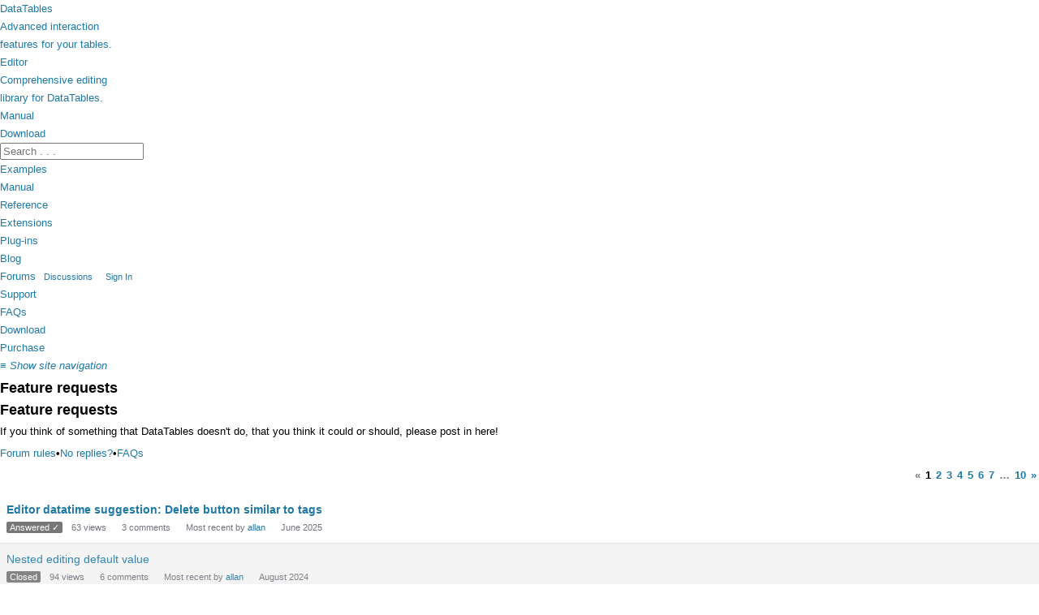

--- FILE ---
content_type: text/html; charset=utf-8
request_url: https://datatables.net/forums/categories/feature-requests
body_size: 7964
content:
<!doctype html>
<html>
  <head>
	<meta http-equiv="Content-type" content="text/html; charset=utf-8">
	<meta name="viewport" content="width=device-width,initial-scale=1">
	
	<link rel="shortcut icon" type="image/ico" href="/media/images/favicon.png">
	<link rel="alternate" type="application/rss+xml" title="RSS 2.0" href="http://www.datatables.net/rss.xml">
	
	<script src="/media/js/mode.js?_=7d75d17e71e80e0c3b37beffc647edba"></script>
	<script type="text/javascript" src="/media/js/site.js?_=7d75d17e71e80e0c3b37beffc647edba" data-domain="datatables.net" data-api="https://analytics.datatables.net/api/event"></script>
	<script src="https://code.jquery.com/jquery-1.12.4.min.js" integrity="sha256-ZosEbRLbNQzLpnKIkEdrPv7lOy9C27hHQ+Xp8a4MxAQ=" crossorigin="anonymous"></script>

	<title>Feature requests — DataTables forums</title>
  <link rel="alternate" type="application/rss+xml" title="Feature requests — DataTables forums" href="https://datatables.net/forums/categories/feature-requests/feed.rss" />
  <link rel="next" href="https://datatables.net/forums/categories/feature-requests/p2" />
  <link rel="stylesheet" href="/forums/applications/dashboard/design/style.css?v=2.4.201" media="all" />
  <link rel="stylesheet" href="https://datatables.net/forums/applications/dashboard/design/style-compat.css?v=2.6.4" media="all" />
  <link rel="stylesheet" href="/forums/resources/design/vanillicon.css?v=2.6.4" media="all" />
  <link rel="stylesheet" href="/forums/plugins/editor/design/editor.css?v=1.8.1" media="all" />
  <link rel="stylesheet" href="/forums/applications/vanilla/design/tag.css?v=2.4.201" media="all" />
  <link rel="stylesheet" href="/forums/themes/DataTables/design/custom.css?v=2.6.4" media="all" />
  <link rel="stylesheet" href="/forums/applications/vanilla/design/spoilers.css?v=2.4.201" media="all" />
  <link rel="canonical" href="https://datatables.net/forums/categories/feature-requests" />
  <meta property="og:site_name" content="DataTables forums" />
  <meta name="twitter:title" property="og:title" content="Feature requests" />
  <meta property="og:url" content="https://datatables.net/forums/categories/feature-requests" />
  <meta name="description" property="og:description" content="If you think of something that DataTables doesn't do, that you think it could or should, please post in here!" />
  <script>gdn=window.gdn||{};gdn.meta={"emoji":{"assetPath":"https:\/\/datatables.net\/forums\/resources\/emoji","format":"<img class=\"emoji\" src=\"%1$s\" title=\"%2$s\" alt=\"%2$s\" height=\"20\" \/>","emoji":{"smile":"smile.png","smiley":"smiley.png","wink":"wink.png","blush":"blush.png","neutral":"neutral.png","relaxed":"relaxed.png","grin":"grin.png","joy":"joy.png","sweat_smile":"sweat_smile.png","lol":"lol.png","innocent":"innocent.png","naughty":"naughty.png","yum":"yum.png","relieved":"relieved.png","love":"love.png","sunglasses":"sunglasses.png","smirk":"smirk.png","expressionless":"expressionless.png","unamused":"unamused.png","sweat":"sweat.png","pensive":"pensive.png","confused":"confused.png","confounded":"confounded.png","kissing":"kissing.png","kissing_heart":"kissing_heart.png","kissing_smiling_eyes":"kissing_smiling_eyes.png","kissing_closed_eyes":"kissing_closed_eyes.png","tongue":"tongue.png","disappointed":"disappointed.png","worried":"worried.png","angry":"angry.png","rage":"rage.png","cry":"cry.png","persevere":"persevere.png","triumph":"triumph.png","frowning":"frowning.png","anguished":"anguished.png","fearful":"fearful.png","weary":"weary.png","sleepy":"sleepy.png","tired_face":"tired_face.png","grimace":"grimace.png","bawling":"bawling.png","open_mouth":"open_mouth.png","hushed":"hushed.png","cold_sweat":"cold_sweat.png","scream":"scream.png","astonished":"astonished.png","flushed":"flushed.png","sleeping":"sleeping.png","dizzy":"dizzy.png","no_mouth":"no_mouth.png","mask":"mask.png","star":"star.png","cookie":"cookie.png","warning":"warning.png","mrgreen":"mrgreen.png","heart":"heart.png","heartbreak":"heartbreak.png","kiss":"kiss.png","+1":"+1.png","-1":"-1.png","grey_question":"grey_question.png","trollface":"trollface.png","error":"grey_question.png"}},"editorVersion":"1.8.1","editorPluginAssets":"\/forums\/plugins\/editor","fileUpload-remove":"Remove file","fileUpload-reattach":"Click to re-attach","fileUpload-inserted":"Inserted","fileUpload-insertedTooltip":"This image has been inserted into the body of text.","wysiwygHelpText":"You are using <a href=\"https:\/\/en.wikipedia.org\/wiki\/WYSIWYG\" target=\"_new\">WYSIWYG<\/a> in your post.","bbcodeHelpText":"You can use <a href=\"http:\/\/en.wikipedia.org\/wiki\/BBCode\" target=\"_new\">BBCode<\/a> in your post.","htmlHelpText":"You can use <a href=\"http:\/\/htmlguide.drgrog.com\/cheatsheet.php\" target=\"_new\">Simple HTML<\/a> in your post.","markdownHelpText":"You can use <a href=\"http:\/\/en.wikipedia.org\/wiki\/Markdown\" target=\"_new\">Markdown<\/a> in your post.","textHelpText":"You are using plain text in your post.","editorWysiwygCSS":"\/forums\/plugins\/editor\/design\/wysiwyg.css","canUpload":false,"fileErrorSize":"File size is too large.","fileErrorFormat":"File format is not allowed.","fileErrorSizeFormat":"File size is too large and format is not allowed.","maxUploadSize":52428800,"editorFileInputName":"editorupload","allowedImageExtensions":"{\"1\":\"jpg\",\"2\":\"jpeg\",\"3\":\"gif\",\"4\":\"png\",\"5\":\"bmp\",\"6\":\"tiff\"}","allowedFileExtensions":"[\"txt\",\"jpg\",\"jpeg\",\"gif\",\"png\",\"bmp\",\"tiff\",\"ico\",\"zip\",\"gz\",\"tar.gz\",\"tgz\",\"psd\",\"ai\",\"fla\",\"swf\",\"pdf\",\"doc\",\"xls\",\"ppt\",\"docx\",\"xlsx\",\"log\",\"rar\",\"7z\",\"dll\",\"cshtml\",\"cs\",\"htm\",\"html\",\"php\",\"jscss\",\"scss\",\"js\",\"css\"]","maxFileUploads":"20","Spoiler":"Spoiler","show":"show","hide":"hide","AnalyticsTask":"tick","RedirectTo":"","RedirectUrl":"","TransportError":"A fatal error occurred while processing the request.<br \/>The server returned the following response: %s","TransientKey":false,"WebRoot":"https:\/\/datatables.net\/forums","UrlFormat":"\/forums\/{Path}","Path":"categories\/feature-requests","Args":"","ResolvedPath":"vanilla\/categories\/index","ResolvedArgs":{"categoryIdentifier":"feature-requests","page":"0"},"SignedIn":0,"ConfirmHeading":"Confirm","ConfirmText":"Are you sure you want to do that?","Okay":"Okay","Cancel":"Cancel","Search":"Search","basePath":"\/forums","assetPath":"\/forums","title":"DataTables forums"};</script>
  <script src="/forums/js/library/jquery.form.js?v=2.6.4"></script>
  <script src="/forums/js/library/jquery.popup.js?v=2.6.4"></script>
  <script src="/forums/js/library/jquery.popin.js?v=2.6.4"></script>
  <script src="/forums/js/library/jquery.gardenhandleajaxform.js?v=2.6.4"></script>
  <script src="/forums/js/library/jquery.atwho.js?v=2.6.4"></script>
  <script src="/forums/js/global.js?v=2.6.4"></script>
  <script src="/forums/applications/vanilla/js/discussions.js?v=2.4.201"></script>
  <script src="/forums/plugins/editor/js/editor.js?v=1.8.1"></script>
  <script src="/forums/plugins/editor/js/jquery.ui.widget.js?v=1.8.1"></script>
  <script src="/forums/plugins/editor/js/jquery.iframe-transport.js?v=1.8.1"></script>
  <script src="/forums/plugins/editor/js/jquery.fileupload.js?v=1.8.1"></script>
  <script src="/forums/applications/vanilla/js/spoilers.js?v=2.4.201"></script>
  <script src="/forums/applications/vanilla/js/tagging.js?v=2.4.201"></script>
  <script src="/forums/js/library/jquery.tokeninput.js?v=2.6.4"></script>
	<link rel="stylesheet" type="text/css" href="/media/css/site.css?_=eb0fe4b60eaf44ffc28fe3db583158411">

	<script type="text/javascript">
		window.forumJquery = jQuery;
	</script>
	<script src="/media/js/dynamic.php"></script>
	<script defer async src="https://media.ethicalads.io/media/client/ethicalads.min.js" onload="window.dtAds()" onerror="window.dtAds()"></script>
	<script defer class="init">
		dt_demo.init();
	</script>
  </head>
  <body id="vanilla_categories_index" class="Vanilla Categories isDesktop index Discussions Category-feature-requests Section-Category-feature-requests Section-DiscussionList">
	<a name="top"></a>

		<div class="fw-background">
			<div>
				<span></span>
				<span></span>
				<span></span>
				<span></span>
				<span></span>
				<span></span>
				<span></span>
			</div>
		</div>

		<div class="fw-container">
			<div class="fw-header">
				<div class="nav-wrapper">
					<div class="nav-master">
						<div class="nav-item active">
							<a href="/">
								<span class="icon-dt"></span>
								<span>DataTables</span>
								<div class="nav-explain">
									Advanced interaction<br>features for your tables.
								</div>
							</a>
						</div>
						<div class="nav-item">
							<a href="https://editor.datatables.net">
								<span class="icon-e"></span>
								<span>Editor</span>
								<div class="nav-explain">
									Comprehensive editing<br>library for DataTables.
								</div>
							</a>
						</div>
					</div>


					<div class="nav-search">
						<div class="nav-item i-manual">
							<a href="/manual">Manual</a>
						</div>
						<div class="nav-item i-download">
							<a href="/download">Download</a>
						</div>
						<div class="nav-item i-user">
							<div class="account"></div>
						</div>
						<div class="nav-item search">
							<form action="/q/" method="GET">
								<input type="text" name="q" placeholder="Search . . ." autocomplete="off">
							</form>
						</div>
						<div class="nav-item dt-demo-options"></div>
					</div>
				</div>
				<div class="nav-ad">
					<div data-ea-publisher="datatablesnet" data-ea-type="image" data-ea-manual="true"></div>
				</div>
			</div>

	  <div class="fw-nav">
		<div class="nav-main">
		  <ul>
			<li class=" sub"><a href="/examples/index">Examples</a></li>
			<li class=" sub"><a href="/manual/index">Manual</a></li>
			<li class=" sub"><a href="/reference/index">Reference</a></li>
			<li class=" sub"><a href="/extensions/index">Extensions</a></li>
			<li class=" sub"><a href="/plug-ins/index">Plug-ins</a></li>
			<li class=""><a href="/blog/index">Blog</a></li>
			<li class="active">
				<a href="/forums/index">Forums</a>
				<ul class="SiteMenu">
				 
				 <li><a href="/forums/discussions" class="">Discussions</a></li>
				 
				 
				 
				 <li><a href="/forums/entry/signin" rel="nofollow" class="SignInPopup">Sign In</a></li>
				</ul>
			</li>
			<li class=""><a href="/support/index">Support</a></li>
			<li class=""><a href="/faqs/index">FAQs</a></li>
			<li class=""><a href="/download/index">Download</a></li>
			<li class=""><a href="/purchase/index">Purchase</a></li>
		  </ul>
		</div>

		<div class="mobile-show">
			<a>&#8801; <i>Show site navigation</i></a>
		</div>
	  </div>

	  <div class="fw-body">
		<div class="content">
			<h1>Feature requests</h1>

  <div id="Frame">
	<div id="Head">
	  <div class="Row">
	  </div>
	</div>
	<div id="Body">
		<h1 class="H HomepageTitle">Feature requests </h1><div class="P PageDescription">If you think of something that DataTables doesn't do, that you think it could or should, please post in here!</div><div class="dt-links"><a href="/forums/rules">Forum rules</a><span class="separator">•</span><a href="/forums/no-replies">No replies?</a><span class="separator">•</span><a href="/faqs">FAQs</a></div><div class="PageControls Top"><span class="PagerNub">&#160;</span><div  id="PagerBefore" class="Pager NumberedPager"><span class="Previous">«</span><a href="https://datatables.net/forums/categories/feature-requests/" class="Highlight p-1 FirstPage">1</a><a href="https://datatables.net/forums/categories/feature-requests/p2" class=" p-2" rel="next">2</a><a href="https://datatables.net/forums/categories/feature-requests/p3" class=" p-3">3</a><a href="https://datatables.net/forums/categories/feature-requests/p4" class=" p-4">4</a><a href="https://datatables.net/forums/categories/feature-requests/p5" class=" p-5">5</a><a href="https://datatables.net/forums/categories/feature-requests/p6" class=" p-6">6</a><a href="https://datatables.net/forums/categories/feature-requests/p7" class=" p-7">7</a><span class="Ellipsis">&#8230;</span><a href="https://datatables.net/forums/categories/feature-requests/p10" class=" p-10 LastPage">10</a><a href="https://datatables.net/forums/categories/feature-requests/p2" class="Next" rel="next">»</a></div></div>    <h2 class="sr-only">Discussion List</h2>
    <ul class="DataList Discussions">
                <li id="Discussion_81005" class="Item Unread ItemDiscussion">
            <div class="DTStatus_Editor" title="Editor licensee"></div>            <span class="Options">
         </span>

            <div class="ItemContent Discussion">
                <div class="Title" role="heading" aria-level="3">
                    <a href="https://datatables.net/forums/discussion/81005/editor-datatime-suggestion-delete-button-similar-to-tags">Editor datatime suggestion: Delete button similar to tags</a>                </div>
                <div class="Meta Meta-Discussion">
                     <span class="Tag QnA-Tag-Accepted" title="This question's answer has been accepted.">Answered ✓</span>                     <span class="MItem MCount ViewCount"><span title="63 views" class="Number">63</span> views</span>
         <span class="MItem MCount CommentCount"><span title="3 comments" class="Number">3</span> comments</span>
         <span class="MItem MCount DiscussionScore Hidden"><span title="0 points" class="Number">0</span> points</span>
                     <span class="MItem LastCommentBy">Most recent by <a href="/forums/profile/allan">allan</a></span>  <span class="MItem LastCommentDate"><time title="June  6, 2025 10:11AM" datetime="2025-06-06T10:11:29+00:00">June 2025</time></span>                </div>
            </div>
                    </li>
            <li id="Discussion_79671" class="Item Alt Closed Read ItemDiscussion">
            <div class="DTStatus_Editor" title="Editor licensee"></div>            <span class="Options">
         </span>

            <div class="ItemContent Discussion">
                <div class="Title" role="heading" aria-level="3">
                    <a href="https://datatables.net/forums/discussion/79671/nested-editing-default-value">Nested editing default value</a>                </div>
                <div class="Meta Meta-Discussion">
                     <span class="Tag Tag-Closed" title="Closed">Closed</span>                     <span class="MItem MCount ViewCount"><span title="94 views" class="Number">94</span> views</span>
         <span class="MItem MCount CommentCount"><span title="6 comments" class="Number">6</span> comments</span>
         <span class="MItem MCount DiscussionScore Hidden"><span title="0 points" class="Number">0</span> points</span>
                     <span class="MItem LastCommentBy">Most recent by <a href="/forums/profile/allan">allan</a></span>  <span class="MItem LastCommentDate"><time title="August 19, 2024 10:06AM" datetime="2024-08-19T10:06:15+00:00">August 2024</time></span>                </div>
            </div>
                    </li>
            <li id="Discussion_79274" class="Item Closed Read ItemDiscussion">
            <div class="DTStatus_Editor" title="Editor licensee"></div>            <span class="Options">
         </span>

            <div class="ItemContent Discussion">
                <div class="Title" role="heading" aria-level="3">
                    <a href="https://datatables.net/forums/discussion/79274/column-buttons-not-copying-the-breaks-setup-in-the-table-column-names">Column Buttons not copying the breaks setup in the table column names</a>                </div>
                <div class="Meta Meta-Discussion">
                     <span class="Tag QnA-Tag-Accepted" title="This question's answer has been accepted.">Answered ✓</span>  <span class="Tag Tag-Closed" title="Closed">Closed</span>                     <span class="MItem MCount ViewCount"><span title="86 views" class="Number">86</span> views</span>
         <span class="MItem MCount CommentCount"><span title="3 comments" class="Number">3</span> comments</span>
         <span class="MItem MCount DiscussionScore Hidden"><span title="0 points" class="Number">0</span> points</span>
                     <span class="MItem LastCommentBy">Most recent by <a href="/forums/profile/allan">allan</a></span>  <span class="MItem LastCommentDate"><time title="June 26, 2024  8:05AM" datetime="2024-06-26T08:05:15+00:00">June 2024</time></span>                </div>
            </div>
                    </li>
            <li id="Discussion_78727" class="Item Alt Closed Read ItemDiscussion">
            <div class="DTStatus_Editor" title="Editor licensee"></div>            <span class="Options">
         </span>

            <div class="ItemContent Discussion">
                <div class="Title" role="heading" aria-level="3">
                    <a href="https://datatables.net/forums/discussion/78727/code-optimization">Code optimization</a>                </div>
                <div class="Meta Meta-Discussion">
                     <span class="Tag QnA-Tag-Answered">Answered</span>  <span class="Tag Tag-Closed" title="Closed">Closed</span>                     <span class="MItem MCount ViewCount"><span title="122 views" class="Number">122</span> views</span>
         <span class="MItem MCount CommentCount"><span title="3 comments" class="Number">3</span> comments</span>
         <span class="MItem MCount DiscussionScore Hidden"><span title="0 points" class="Number">0</span> points</span>
                     <span class="MItem LastCommentBy">Most recent by <a href="/forums/profile/allan">allan</a></span>  <span class="MItem LastCommentDate"><time title="April 15, 2024  9:28AM" datetime="2024-04-15T09:28:49+00:00">April 2024</time></span>                </div>
            </div>
                    </li>
            <li id="Discussion_77993" class="Item Closed Read ItemDiscussion">
            <div class="DTStatus_Editor" title="Editor licensee"></div>            <span class="Options">
         </span>

            <div class="ItemContent Discussion">
                <div class="Title" role="heading" aria-level="3">
                    <a href="https://datatables.net/forums/discussion/77993/is-it-possible-to-make-column-defaultcontent-to-load-itself-into-the-data-field">Is it possible to make column.defaultContent to load itself into the data field?</a>                </div>
                <div class="Meta Meta-Discussion">
                     <span class="Tag QnA-Tag-Accepted" title="This question's answer has been accepted.">Answered ✓</span>  <span class="Tag Tag-Closed" title="Closed">Closed</span>                     <span class="MItem MCount ViewCount"><span title="196 views" class="Number">196</span> views</span>
         <span class="MItem MCount CommentCount"><span title="7 comments" class="Number">7</span> comments</span>
         <span class="MItem MCount DiscussionScore Hidden"><span title="0 points" class="Number">0</span> points</span>
                     <span class="MItem LastCommentBy">Most recent by <a href="/forums/profile/allan">allan</a></span>  <span class="MItem LastCommentDate"><time title="January 17, 2024  5:10PM" datetime="2024-01-17T17:10:08+00:00">January 2024</time></span>                </div>
            </div>
                    </li>
            <li id="Discussion_77254" class="Item Alt Closed Read ItemDiscussion">
            <div class="DTStatus_Editor" title="Editor licensee"></div>            <span class="Options">
         </span>

            <div class="ItemContent Discussion">
                <div class="Title" role="heading" aria-level="3">
                    <a href="https://datatables.net/forums/discussion/77254/rowspan-on-table">rowspan on table</a>                </div>
                <div class="Meta Meta-Discussion">
                     <span class="Tag QnA-Tag-Answered">Answered</span>  <span class="Tag Tag-Closed" title="Closed">Closed</span>                     <span class="MItem MCount ViewCount"><span title="2,108 views" class="Number">2.1K</span> views</span>
         <span class="MItem MCount CommentCount"><span title="5 comments" class="Number">5</span> comments</span>
         <span class="MItem MCount DiscussionScore Hidden"><span title="0 points" class="Number">0</span> points</span>
                     <span class="MItem LastCommentBy">Most recent by <a href="/forums/profile/kthorngren">kthorngren</a></span>  <span class="MItem LastCommentDate"><time title="September 28, 2023 10:34AM" datetime="2023-09-28T10:34:12+00:00">September 2023</time></span>                </div>
            </div>
                    </li>
            <li id="Discussion_76747" class="Item Closed Read ItemDiscussion">
            <div class="DTStatus_Editor" title="Editor licensee"></div>            <span class="Options">
         </span>

            <div class="ItemContent Discussion">
                <div class="Title" role="heading" aria-level="3">
                    <a href="https://datatables.net/forums/discussion/76747/allow-columns-title-to-be-a-function">Allow columns.title to be a function</a>                </div>
                <div class="Meta Meta-Discussion">
                     <span class="Tag QnA-Tag-Question">Question</span>  <span class="Tag Tag-Closed" title="Closed">Closed</span>                     <span class="MItem MCount ViewCount"><span title="596 views" class="Number">596</span> views</span>
         <span class="MItem MCount CommentCount"><span title="3 comments" class="Number">3</span> comments</span>
         <span class="MItem MCount DiscussionScore Hidden"><span title="0 points" class="Number">0</span> points</span>
                     <span class="MItem LastCommentBy">Most recent by <a href="/forums/profile/allan">allan</a></span>  <span class="MItem LastCommentDate"><time title="July 17, 2023  8:43AM" datetime="2023-07-17T08:43:47+00:00">July 2023</time></span>                </div>
            </div>
                    </li>
            <li id="Discussion_76714" class="Item Alt Closed Read ItemDiscussion">
                        <span class="Options">
         </span>

            <div class="ItemContent Discussion">
                <div class="Title" role="heading" aria-level="3">
                    <a href="https://datatables.net/forums/discussion/76714/accessibility-improvements-for-table-headers">Accessibility Improvements for Table Headers</a>                </div>
                <div class="Meta Meta-Discussion">
                     <span class="Tag QnA-Tag-Answered">Answered</span>  <span class="Tag Tag-Closed" title="Closed">Closed</span>                     <span class="MItem MCount ViewCount"><span title="420 views" class="Number">420</span> views</span>
         <span class="MItem MCount CommentCount"><span title="1 comment" class="Number">1</span> comment</span>
         <span class="MItem MCount DiscussionScore Hidden"><span title="0 points" class="Number">0</span> points</span>
                     <span class="MItem LastCommentBy">Most recent by <a href="/forums/profile/allan">allan</a></span>  <span class="MItem LastCommentDate"><time title="July 12, 2023  4:48PM" datetime="2023-07-12T16:48:42+00:00">July 2023</time></span>                </div>
            </div>
                    </li>
            <li id="Discussion_75174" class="Item Closed Read ItemDiscussion">
                        <span class="Options">
         </span>

            <div class="ItemContent Discussion">
                <div class="Title" role="heading" aria-level="3">
                    <a href="https://datatables.net/forums/discussion/75174/accessability-improvement-for-paginagion">Accessability improvement for paginagion</a>                </div>
                <div class="Meta Meta-Discussion">
                     <span class="Tag QnA-Tag-Accepted" title="This question's answer has been accepted.">Answered ✓</span>  <span class="Tag Tag-Closed" title="Closed">Closed</span>                     <span class="MItem MCount ViewCount"><span title="357 views" class="Number">357</span> views</span>
         <span class="MItem MCount CommentCount"><span title="8 comments" class="Number">8</span> comments</span>
         <span class="MItem MCount DiscussionScore Hidden"><span title="0 points" class="Number">0</span> points</span>
                     <span class="MItem LastCommentBy">Most recent by <a href="/forums/profile/phax">phax</a></span>  <span class="MItem LastCommentDate"><time title="July 12, 2023  1:58PM" datetime="2023-07-12T13:58:15+00:00">July 2023</time></span>                </div>
            </div>
                    </li>
            <li id="Discussion_76536" class="Item Alt Closed Read ItemDiscussion">
                        <span class="Options">
         </span>

            <div class="ItemContent Discussion">
                <div class="Title" role="heading" aria-level="3">
                    <a href="https://datatables.net/forums/discussion/76536/allow-smart-quotes-to-enclose-phrase-when-searching">Allow "smart" quotes to enclose phrase when searching</a>                </div>
                <div class="Meta Meta-Discussion">
                     <span class="Tag QnA-Tag-Answered">Answered</span>  <span class="Tag Tag-Closed" title="Closed">Closed</span>                     <span class="MItem MCount ViewCount"><span title="213 views" class="Number">213</span> views</span>
         <span class="MItem MCount CommentCount"><span title="5 comments" class="Number">5</span> comments</span>
         <span class="MItem MCount DiscussionScore Hidden"><span title="0 points" class="Number">0</span> points</span>
                     <span class="MItem LastCommentBy">Most recent by <a href="/forums/profile/elnjensen">elnjensen</a></span>  <span class="MItem LastCommentDate"><time title="June 19, 2023  5:01PM" datetime="2023-06-19T17:01:57+00:00">June 2023</time></span>                </div>
            </div>
                    </li>
            <li id="Discussion_76091" class="Item Closed Read ItemDiscussion">
            <div class="DTStatus_Support" title="Priority support"></div>            <span class="Options">
         </span>

            <div class="ItemContent Discussion">
                <div class="Title" role="heading" aria-level="3">
                    <a href="https://datatables.net/forums/discussion/76091/adding-callback-holding-current-pagination-to-fn-datatable-pipeline-script">Adding callback / holding current pagination to $.fn.dataTable.pipeline script</a>                </div>
                <div class="Meta Meta-Discussion">
                     <span class="Tag QnA-Tag-Answered">Answered</span>  <span class="Tag Tag-Closed" title="Closed">Closed</span>                     <span class="MItem MCount ViewCount"><span title="208 views" class="Number">208</span> views</span>
         <span class="MItem MCount CommentCount"><span title="7 comments" class="Number">7</span> comments</span>
         <span class="MItem MCount DiscussionScore Hidden"><span title="0 points" class="Number">0</span> points</span>
                     <span class="MItem LastCommentBy">Most recent by <a href="/forums/profile/colin">colin</a></span>  <span class="MItem LastCommentDate"><time title="April 22, 2023  9:24AM" datetime="2023-04-22T09:24:48+00:00">April 2023</time></span>                </div>
            </div>
                    </li>
            <li id="Discussion_75920" class="Item Alt Closed Read ItemDiscussion">
            <div class="DTStatus_Editor" title="Editor licensee"></div>            <span class="Options">
         </span>

            <div class="ItemContent Discussion">
                <div class="Title" role="heading" aria-level="3">
                    <a href="https://datatables.net/forums/discussion/75920/make-precreate-and-preedit-async">Make preCreate and preEdit async</a>                </div>
                <div class="Meta Meta-Discussion">
                     <span class="Tag Tag-Closed" title="Closed">Closed</span>                     <span class="MItem MCount ViewCount"><span title="221 views" class="Number">221</span> views</span>
         <span class="MItem MCount CommentCount"><span title="13 comments" class="Number">13</span> comments</span>
         <span class="MItem MCount DiscussionScore Hidden"><span title="0 points" class="Number">0</span> points</span>
                     <span class="MItem LastCommentBy">Most recent by <a href="/forums/profile/allan">allan</a></span>  <span class="MItem LastCommentDate"><time title="April 14, 2023  3:29PM" datetime="2023-04-14T15:29:15+00:00">April 2023</time></span>                </div>
            </div>
                    </li>
            <li id="Discussion_75959" class="Item Closed Read ItemDiscussion">
                        <span class="Options">
         </span>

            <div class="ItemContent Discussion">
                <div class="Title" role="heading" aria-level="3">
                    <a href="https://datatables.net/forums/discussion/75959/add-additional-parameter-to-ajax-request">Add additional parameter to ajax request</a>                </div>
                <div class="Meta Meta-Discussion">
                     <span class="Tag QnA-Tag-Accepted" title="This question's answer has been accepted.">Answered ✓</span>  <span class="Tag Tag-Closed" title="Closed">Closed</span>                     <span class="MItem MCount ViewCount"><span title="1,516 views" class="Number">1.5K</span> views</span>
         <span class="MItem MCount CommentCount"><span title="2 comments" class="Number">2</span> comments</span>
         <span class="MItem MCount DiscussionScore Hidden"><span title="0 points" class="Number">0</span> points</span>
                     <span class="MItem LastCommentBy">Most recent by <a href="/forums/profile/Mausino">Mausino</a></span>  <span class="MItem LastCommentDate"><time title="April  3, 2023  5:22PM" datetime="2023-04-03T17:22:32+00:00">April 2023</time></span>                </div>
            </div>
                    </li>
            <li id="Discussion_75181" class="Item Alt Closed Read ItemDiscussion">
                        <span class="Options">
         </span>

            <div class="ItemContent Discussion">
                <div class="Title" role="heading" aria-level="3">
                    <a href="https://datatables.net/forums/discussion/75181/scheduling-reports-to-save-or-email">Scheduling Reports to save or email</a>                </div>
                <div class="Meta Meta-Discussion">
                     <span class="Tag QnA-Tag-Answered">Answered</span>  <span class="Tag Tag-Closed" title="Closed">Closed</span>                     <span class="MItem MCount ViewCount"><span title="124 views" class="Number">124</span> views</span>
         <span class="MItem MCount CommentCount"><span title="2 comments" class="Number">2</span> comments</span>
         <span class="MItem MCount DiscussionScore Hidden"><span title="0 points" class="Number">0</span> points</span>
                     <span class="MItem LastCommentBy">Most recent by <a href="/forums/profile/Ambient">Ambient</a></span>  <span class="MItem LastCommentDate"><time title="January 20, 2023 12:15PM" datetime="2023-01-20T12:15:45+00:00">January 2023</time></span>                </div>
            </div>
                    </li>
            <li id="Discussion_74760" class="Item Closed Read ItemDiscussion">
            <div class="DTStatus_Editor" title="Editor licensee"></div>            <span class="Options">
         </span>

            <div class="ItemContent Discussion">
                <div class="Title" role="heading" aria-level="3">
                    <a href="https://datatables.net/forums/discussion/74760/how-can-i-know-about-the-new-versions-of-datatable-files">How can I know about the new versions of datatable files.</a>                </div>
                <div class="Meta Meta-Discussion">
                     <span class="Tag QnA-Tag-Answered">Answered</span>  <span class="Tag Tag-Closed" title="Closed">Closed</span>                     <span class="MItem MCount ViewCount"><span title="97 views" class="Number">97</span> views</span>
         <span class="MItem MCount CommentCount"><span title="2 comments" class="Number">2</span> comments</span>
         <span class="MItem MCount DiscussionScore Hidden"><span title="0 points" class="Number">0</span> points</span>
                     <span class="MItem LastCommentBy">Most recent by <a href="/forums/profile/allan">allan</a></span>  <span class="MItem LastCommentDate"><time title="November 28, 2022 10:45AM" datetime="2022-11-28T10:45:27+00:00">November 2022</time></span>                </div>
            </div>
                    </li>
            <li id="Discussion_63542" class="Item Alt Closed Read ItemDiscussion">
            <div class="DTStatus_Editor" title="Editor licensee"></div>            <span class="Options">
         </span>

            <div class="ItemContent Discussion">
                <div class="Title" role="heading" aria-level="3">
                    <a href="https://datatables.net/forums/discussion/63542/is-there-an-option-to-set-a-button-in-date-picker-to-clear-the-date-setnull">Is there an option to set a button in date picker to clear the date (setnull) ?</a>                </div>
                <div class="Meta Meta-Discussion">
                     <span class="Tag QnA-Tag-Accepted" title="This question's answer has been accepted.">Answered ✓</span>  <span class="Tag Tag-Closed" title="Closed">Closed</span>                     <span class="MItem MCount ViewCount"><span title="851 views" class="Number">851</span> views</span>
         <span class="MItem MCount CommentCount"><span title="14 comments" class="Number">14</span> comments</span>
         <span class="MItem MCount DiscussionScore Hidden"><span title="0 points" class="Number">0</span> points</span>
                     <span class="MItem LastCommentBy">Most recent by <a href="/forums/profile/Lapointe">Lapointe</a></span>  <span class="MItem LastCommentDate"><time title="October 12, 2022  9:21AM" datetime="2022-10-12T09:21:21+00:00">October 2022</time></span>                </div>
            </div>
                    </li>
            <li id="Discussion_74311" class="Item Closed Read ItemDiscussion">
            <div class="DTStatus_Editor" title="Editor licensee"></div><div class="DTStatus_Support" title="Priority support"></div>            <span class="Options">
         </span>

            <div class="ItemContent Discussion">
                <div class="Title" role="heading" aria-level="3">
                    <a href="https://datatables.net/forums/discussion/74311/nested-datatables-and-multi-row-reordering">Nested datatables and multi row reordering</a>                </div>
                <div class="Meta Meta-Discussion">
                     <span class="Tag QnA-Tag-Answered">Answered</span>  <span class="Tag Tag-Closed" title="Closed">Closed</span>                     <span class="MItem MCount ViewCount"><span title="354 views" class="Number">354</span> views</span>
         <span class="MItem MCount CommentCount"><span title="2 comments" class="Number">2</span> comments</span>
         <span class="MItem MCount DiscussionScore Hidden"><span title="0 points" class="Number">0</span> points</span>
                     <span class="MItem LastCommentBy">Most recent by <a href="/forums/profile/debduttac">debduttac</a></span>  <span class="MItem LastCommentDate"><time title="October 11, 2022 10:59AM" datetime="2022-10-11T10:59:07+00:00">October 2022</time></span>                </div>
            </div>
                    </li>
            <li id="Discussion_73832" class="Item Alt Closed Read ItemDiscussion">
            <div class="DTStatus_Editor" title="Editor licensee"></div>            <span class="Options">
         </span>

            <div class="ItemContent Discussion">
                <div class="Title" role="heading" aria-level="3">
                    <a href="https://datatables.net/forums/discussion/73832/oracle-and-ssp">Oracle and SSP</a>                </div>
                <div class="Meta Meta-Discussion">
                     <span class="Tag Tag-Closed" title="Closed">Closed</span>                     <span class="MItem MCount ViewCount"><span title="165 views" class="Number">165</span> views</span>
         <span class="MItem MCount CommentCount"><span title="1 comment" class="Number">1</span> comment</span>
         <span class="MItem MCount DiscussionScore Hidden"><span title="0 points" class="Number">0</span> points</span>
                     <span class="MItem LastCommentBy">Most recent by <a href="/forums/profile/allan">allan</a></span>  <span class="MItem LastCommentDate"><time title="August 26, 2022  3:35PM" datetime="2022-08-26T15:35:50+00:00">August 2022</time></span>                </div>
            </div>
                    </li>
            <li id="Discussion_73493" class="Item Closed Read ItemDiscussion">
            <div class="DTStatus_Editor" title="Editor licensee"></div>            <span class="Options">
         </span>

            <div class="ItemContent Discussion">
                <div class="Title" role="heading" aria-level="3">
                    <a href="https://datatables.net/forums/discussion/73493/use-arrays-to-set-classname-for-multiple-indentures-in-rowgroup">Use arrays to set className for multiple indentures in RowGroup</a>                </div>
                <div class="Meta Meta-Discussion">
                     <span class="Tag Tag-Closed" title="Closed">Closed</span>                     <span class="MItem MCount ViewCount"><span title="228 views" class="Number">228</span> views</span>
         <span class="MItem MCount CommentCount"><span title="6 comments" class="Number">6</span> comments</span>
         <span class="MItem MCount DiscussionScore Hidden"><span title="0 points" class="Number">0</span> points</span>
                     <span class="MItem LastCommentBy">Most recent by <a href="/forums/profile/Loren%20Maxwell">Loren Maxwell</a></span>  <span class="MItem LastCommentDate"><time title="July 27, 2022  2:53AM" datetime="2022-07-27T02:53:29+00:00">July 2022</time></span>                </div>
            </div>
                    </li>
            <li id="Discussion_73495" class="Item Alt Closed Read ItemDiscussion">
            <div class="DTStatus_Editor" title="Editor licensee"></div>            <span class="Options">
         </span>

            <div class="ItemContent Discussion">
                <div class="Title" role="heading" aria-level="3">
                    <a href="https://datatables.net/forums/discussion/73495/option-to-show-table-headers-below-the-rowgroup">Option to show table headers below the RowGroup</a>                </div>
                <div class="Meta Meta-Discussion">
                     <span class="Tag Tag-Closed" title="Closed">Closed</span>                     <span class="MItem MCount ViewCount"><span title="103 views" class="Number">103</span> views</span>
         <span class="MItem MCount CommentCount"><span title="2 comments" class="Number">2</span> comments</span>
         <span class="MItem MCount DiscussionScore Hidden"><span title="0 points" class="Number">0</span> points</span>
                     <span class="MItem LastCommentBy">Most recent by <a href="/forums/profile/Loren%20Maxwell">Loren Maxwell</a></span>  <span class="MItem LastCommentDate"><time title="July 26, 2022  2:42PM" datetime="2022-07-26T14:42:02+00:00">July 2022</time></span>                </div>
            </div>
                    </li>
            <li id="Discussion_72143" class="Item Closed Read ItemDiscussion">
                        <span class="Options">
         </span>

            <div class="ItemContent Discussion">
                <div class="Title" role="heading" aria-level="3">
                    <a href="https://datatables.net/forums/discussion/72143/search-builder-cell-right-click-to-add-a-filter">Search Builder - Cell Right-Click to Add a Filter</a>                </div>
                <div class="Meta Meta-Discussion">
                     <span class="Tag Tag-Closed" title="Closed">Closed</span>                     <span class="MItem MCount ViewCount"><span title="181 views" class="Number">181</span> views</span>
         <span class="MItem MCount CommentCount"><span title="4 comments" class="Number">4</span> comments</span>
         <span class="MItem MCount DiscussionScore Hidden"><span title="0 points" class="Number">0</span> points</span>
                     <span class="MItem LastCommentBy">Most recent by <a href="/forums/profile/allan">allan</a></span>  <span class="MItem LastCommentDate"><time title="March 24, 2022 10:14PM" datetime="2022-03-24T22:14:59+00:00">March 2022</time></span>                </div>
            </div>
                    </li>
            <li id="Discussion_71260" class="Item Alt Closed Read ItemDiscussion">
            <div class="DTStatus_Editor" title="Editor licensee"></div>            <span class="Options">
         </span>

            <div class="ItemContent Discussion">
                <div class="Title" role="heading" aria-level="3">
                    <a href="https://datatables.net/forums/discussion/71260/editor-add-extra-fields-on-upload-many">Editor: add extra fields on upload many</a>                </div>
                <div class="Meta Meta-Discussion">
                     <span class="Tag QnA-Tag-Answered">Answered</span>  <span class="Tag Tag-Closed" title="Closed">Closed</span>                     <span class="MItem MCount ViewCount"><span title="140 views" class="Number">140</span> views</span>
         <span class="MItem MCount CommentCount"><span title="3 comments" class="Number">3</span> comments</span>
         <span class="MItem MCount DiscussionScore Hidden"><span title="0 points" class="Number">0</span> points</span>
                     <span class="MItem LastCommentBy">Most recent by <a href="/forums/profile/allan">allan</a></span>  <span class="MItem LastCommentDate"><time title="March  8, 2022 11:06AM" datetime="2022-03-08T11:06:51+00:00">March 2022</time></span>                </div>
            </div>
                    </li>
            <li id="Discussion_71404" class="Item Closed Read ItemDiscussion">
                        <span class="Options">
         </span>

            <div class="ItemContent Discussion">
                <div class="Title" role="heading" aria-level="3">
                    <a href="https://datatables.net/forums/discussion/71404/accessibility-pagination-using-actual-buttons-instead-of-links">[Accessibility][Pagination] Using actual buttons instead of links</a>                </div>
                <div class="Meta Meta-Discussion">
                     <span class="Tag QnA-Tag-Accepted" title="This question's answer has been accepted.">Answered ✓</span>  <span class="Tag Tag-Closed" title="Closed">Closed</span>                     <span class="MItem MCount ViewCount"><span title="3,233 views" class="Number">3.2K</span> views</span>
         <span class="MItem MCount CommentCount"><span title="11 comments" class="Number">11</span> comments</span>
         <span class="MItem MCount DiscussionScore Hidden"><span title="0 points" class="Number">0</span> points</span>
                     <span class="MItem LastCommentBy">Most recent by <a href="/forums/profile/digitalchallenger">digitalchallenger</a></span>  <span class="MItem LastCommentDate"><time title="February 25, 2022 11:04PM" datetime="2022-02-25T23:04:41+00:00">February 2022</time></span>                </div>
            </div>
                    </li>
            <li id="Discussion_71226" class="Item Alt Closed Read ItemDiscussion">
                        <span class="Options">
         </span>

            <div class="ItemContent Discussion">
                <div class="Title" role="heading" aria-level="3">
                    <a href="https://datatables.net/forums/discussion/71226/map-columns-and-values-while-importing">Map Columns and Values while importing</a>                </div>
                <div class="Meta Meta-Discussion">
                     <span class="Tag QnA-Tag-Answered">Answered</span>  <span class="Tag Tag-Closed" title="Closed">Closed</span>                     <span class="MItem MCount ViewCount"><span title="331 views" class="Number">331</span> views</span>
         <span class="MItem MCount CommentCount"><span title="3 comments" class="Number">3</span> comments</span>
         <span class="MItem MCount DiscussionScore Hidden"><span title="0 points" class="Number">0</span> points</span>
                     <span class="MItem LastCommentBy">Most recent by <a href="/forums/profile/allan">allan</a></span>  <span class="MItem LastCommentDate"><time title="February 14, 2022  9:49AM" datetime="2022-02-14T09:49:25+00:00">February 2022</time></span>                </div>
            </div>
                    </li>
            <li id="Discussion_71627" class="Item Closed Read ItemDiscussion">
            <div class="DTStatus_Editor" title="Editor licensee"></div>            <span class="Options">
         </span>

            <div class="ItemContent Discussion">
                <div class="Title" role="heading" aria-level="3">
                    <a href="https://datatables.net/forums/discussion/71627/displaying-a-notice-after-successful-saving">Displaying a notice after successful saving</a>                </div>
                <div class="Meta Meta-Discussion">
                     <span class="Tag QnA-Tag-Accepted" title="This question's answer has been accepted.">Answered ✓</span>  <span class="Tag Tag-Closed" title="Closed">Closed</span>                     <span class="MItem MCount ViewCount"><span title="124 views" class="Number">124</span> views</span>
         <span class="MItem MCount CommentCount"><span title="2 comments" class="Number">2</span> comments</span>
         <span class="MItem MCount DiscussionScore Hidden"><span title="0 points" class="Number">0</span> points</span>
                     <span class="MItem LastCommentBy">Most recent by <a href="/forums/profile/pisisler">pisisler</a></span>  <span class="MItem LastCommentDate"><time title="February 12, 2022  3:49PM" datetime="2022-02-12T15:49:18+00:00">February 2022</time></span>                </div>
            </div>
                    </li>
            <li id="Discussion_71473" class="Item Alt Closed Read ItemDiscussion">
                        <span class="Options">
         </span>

            <div class="ItemContent Discussion">
                <div class="Title" role="heading" aria-level="3">
                    <a href="https://datatables.net/forums/discussion/71473/live-grid-update-with-pulse-effect">Live Grid update with pulse effect.</a>                </div>
                <div class="Meta Meta-Discussion">
                     <span class="Tag QnA-Tag-Question">Question</span>  <span class="Tag Tag-Closed" title="Closed">Closed</span>                     <span class="MItem MCount ViewCount"><span title="108 views" class="Number">108</span> views</span>
         <span class="MItem MCount CommentCount"><span title="0 comments" class="Number">0</span> comments</span>
         <span class="MItem MCount DiscussionScore Hidden"><span title="0 points" class="Number">0</span> points</span>
                     <span class="MItem LastCommentBy">Started by <a href="/forums/profile/Uzairkhan92">Uzairkhan92</a></span>  <span class="MItem LastCommentDate"><time title="February  2, 2022  9:49AM" datetime="2022-02-02T09:49:13+00:00">February 2022</time></span>                 </div>
            </div>
                    </li>
            <li id="Discussion_71400" class="Item Closed Read ItemDiscussion">
            <div class="DTStatus_Editor" title="Editor licensee"></div>            <span class="Options">
         </span>

            <div class="ItemContent Discussion">
                <div class="Title" role="heading" aria-level="3">
                    <a href="https://datatables.net/forums/discussion/71400/requesting-an-isselected-method-in-the-api">Requesting an isSelected() method in the API</a>                </div>
                <div class="Meta Meta-Discussion">
                     <span class="Tag QnA-Tag-Accepted" title="This question's answer has been accepted.">Answered ✓</span>  <span class="Tag Tag-Closed" title="Closed">Closed</span>                     <span class="MItem MCount ViewCount"><span title="154 views" class="Number">154</span> views</span>
         <span class="MItem MCount CommentCount"><span title="4 comments" class="Number">4</span> comments</span>
         <span class="MItem MCount DiscussionScore Hidden"><span title="0 points" class="Number">0</span> points</span>
                     <span class="MItem LastCommentBy">Most recent by <a href="/forums/profile/Loren%20Maxwell">Loren Maxwell</a></span>  <span class="MItem LastCommentDate"><time title="January 27, 2022  2:26PM" datetime="2022-01-27T14:26:48+00:00">January 2022</time></span>                </div>
            </div>
                    </li>
            <li id="Discussion_71241" class="Item Alt Closed Read ItemDiscussion">
            <div class="DTStatus_Editor" title="Editor licensee"></div>            <span class="Options">
         </span>

            <div class="ItemContent Discussion">
                <div class="Title" role="heading" aria-level="3">
                    <a href="https://datatables.net/forums/discussion/71241/browse-file-system-read-file-metadata-of-existing-files-folder-and-save-it-to-database-using-editor">Browse file system, read file metadata of existing files/folder and save it to database using Editor</a>                </div>
                <div class="Meta Meta-Discussion">
                     <span class="Tag QnA-Tag-Answered">Answered</span>  <span class="Tag Tag-Closed" title="Closed">Closed</span>                     <span class="MItem MCount ViewCount"><span title="210 views" class="Number">210</span> views</span>
         <span class="MItem MCount CommentCount"><span title="1 comment" class="Number">1</span> comment</span>
         <span class="MItem MCount DiscussionScore Hidden"><span title="0 points" class="Number">0</span> points</span>
                     <span class="MItem LastCommentBy">Most recent by <a href="/forums/profile/allan">allan</a></span>  <span class="MItem LastCommentDate"><time title="January 14, 2022 11:29AM" datetime="2022-01-14T11:29:39+00:00">January 2022</time></span>                </div>
            </div>
                    </li>
            <li id="Discussion_69066" class="Item Closed Read ItemDiscussion">
                        <span class="Options">
         </span>

            <div class="ItemContent Discussion">
                <div class="Title" role="heading" aria-level="3">
                    <a href="https://datatables.net/forums/discussion/69066/esm-es6-module-support">ESM/ES6 module support</a>                </div>
                <div class="Meta Meta-Discussion">
                     <span class="Tag Tag-Closed" title="Closed">Closed</span>                     <span class="MItem MCount ViewCount"><span title="1,586 views" class="Number">1.6K</span> views</span>
         <span class="MItem MCount CommentCount"><span title="10 comments" class="Number">10</span> comments</span>
         <span class="MItem MCount DiscussionScore Hidden"><span title="0 points" class="Number">0</span> points</span>
                     <span class="MItem LastCommentBy">Most recent by <a href="/forums/profile/mwouts">mwouts</a></span>  <span class="MItem LastCommentDate"><time title="January  8, 2022  4:08PM" datetime="2022-01-08T16:08:01+00:00">January 2022</time></span>                </div>
            </div>
                    </li>
            <li id="Discussion_71017" class="Item Alt Closed Read ItemDiscussion">
            <div class="DTStatus_Editor" title="Editor licensee"></div>            <span class="Options">
         </span>

            <div class="ItemContent Discussion">
                <div class="Title" role="heading" aria-level="3">
                    <a href="https://datatables.net/forums/discussion/71017/column-name-instead-of-index">Column name instead of index</a>                </div>
                <div class="Meta Meta-Discussion">
                     <span class="Tag QnA-Tag-Answered">Answered</span>  <span class="Tag Tag-Closed" title="Closed">Closed</span>                     <span class="MItem MCount ViewCount"><span title="239 views" class="Number">239</span> views</span>
         <span class="MItem MCount CommentCount"><span title="1 comment" class="Number">1</span> comment</span>
         <span class="MItem MCount DiscussionScore Hidden"><span title="0 points" class="Number">0</span> points</span>
                     <span class="MItem LastCommentBy">Most recent by <a href="/forums/profile/allan">allan</a></span>  <span class="MItem LastCommentDate"><time title="December 23, 2021  3:48PM" datetime="2021-12-23T15:48:10+00:00">December 2021</time></span>                </div>
            </div>
                    </li>
        </ul>
    <div class="PageControls Bottom"><span class="PagerNub">&#160;</span><div  id="PagerAfter" class="Pager NumberedPager"><span class="Previous">«</span><a href="https://datatables.net/forums/categories/feature-requests/" class="Highlight p-1 FirstPage">1</a><a href="https://datatables.net/forums/categories/feature-requests/p2" class=" p-2" rel="next">2</a><a href="https://datatables.net/forums/categories/feature-requests/p3" class=" p-3">3</a><a href="https://datatables.net/forums/categories/feature-requests/p4" class=" p-4">4</a><a href="https://datatables.net/forums/categories/feature-requests/p5" class=" p-5">5</a><a href="https://datatables.net/forums/categories/feature-requests/p6" class=" p-6">6</a><a href="https://datatables.net/forums/categories/feature-requests/p7" class=" p-7">7</a><span class="Ellipsis">&#8230;</span><a href="https://datatables.net/forums/categories/feature-requests/p10" class=" p-10 LastPage">10</a><a href="https://datatables.net/forums/categories/feature-requests/p2" class="Next" rel="next">»</a></div></div>
	</div>
  </div>

		</div>
	  </div>

		<div class="fw-sidebar">
			<div class="sidebar">
				<div class="Column PanelColumn" id="Panel">
				   <div class="MeBox MeBox-SignIn"><div class="SignInLinks"><a href="/forums/entry/signin?Target=categories%2Ffeature-requests" class=" SignInPopup" rel="nofollow">Sign In</a> <span class="Bullet">&middot;</span> <a href="/forums/entry/register?Target=categories%2Ffeature-requests" class="ApplyButton" rel="nofollow">Register</a> </div> <div class="SignInIcons"></div></div>
				   <div class="Box GuestBox">
    <h4>Howdy, Stranger!</h4>

    <p>It looks like you're new here. If you want to get involved, click one of these buttons!</p>

    <p></p>

    <div class="P"><a href="/forums/entry/signin?Target=categories%2Ffeature-requests" class="Button Primary SignInPopup" rel="nofollow">Sign In</a> <a href="/forums/entry/register?Target=categories%2Ffeature-requests" class="Button ApplyButton" rel="nofollow">Register</a></div>    </div>
<div class="BoxFilter BoxDiscussionFilter">
    <span class="sr-only BoxFilter-HeadingWrap">
        <h2 class="BoxFilter-Heading">
            Quick Links        </h2>
    </span>
    <ul role="nav" class="FilterMenu">
        <li class="AllCategories"><a href="/forums/categories"><span aria-hidden="true" class="Sprite SpAllCategories"></span> Categories</a></li>         <li class="Discussions Active"><a href="/forums/discussions" class=""><span aria-hidden="true" class="Sprite SpDiscussions"></span> Recent Discussions</a></li>
                <li class="QnA-UnansweredQuestions "><a href="/forums/discussions/unanswered" class="UnansweredQuestions"><span aria-hidden="true" class="Sprite SpUnansweredQuestions"></span> Unanswered <span class="Aside"><span class="Popin Count" rel="/discussions/unansweredcount"></span></a></li>    </ul>
</div>
    <div class="Box BoxCategories">
        <h4 aria-level="2">Categories</h4>        <ul class="PanelInfo PanelCategories">
            <li><a href="/forums/categories" class="ItemLink"><span class="Aside"><span class="Count"><span title="75,550 discussions" class="Number">75.6K</span></span></span> All Categories</a></li><li class="ClearFix Depth1 Category-priority-support" ><a href="https://datatables.net/forums/categories/priority-support" class="ItemLink"><span class="Aside"><span class="Count"><span title="58 discussions" class="Number">58</span></span></span> Priority support</a></li>
<li class="ClearFix Depth1 Category-free-community-support" ><a href="https://datatables.net/forums/categories/free-community-support" class="ItemLink"><span class="Aside"><span class="Count"><span title="25,001 discussions" class="Number">25K</span></span></span> Free community support</a></li>
<li class="ClearFix Depth1 Category-general" ><a href="https://datatables.net/forums/categories/general" class="ItemLink"><span class="Aside"><span class="Count"><span title="1,012 discussions" class="Number">1K</span></span></span> General</a></li>
<li class="ClearFix Depth1 Category-announcements" ><a href="https://datatables.net/forums/categories/announcements" class="ItemLink"><span class="Aside"><span class="Count"><span title="15 discussions" class="Number">15</span></span></span> Announcements</a></li>
<li class="ClearFix Depth1 Category-datatables" ><a href="https://datatables.net/forums/categories/datatables" class="ItemLink"><span class="Aside"><span class="Count"><span title="2,643 discussions" class="Number">2.6K</span></span></span> DataTables</a></li>
<li class="ClearFix Depth2 Category-datatables-2" ><a href="https://datatables.net/forums/categories/datatables-2" class="ItemLink"><span class="Aside"><span class="Count"><span title="163 discussions" class="Number">163</span></span></span> DataTables 2</a></li>
<li class="ClearFix Depth2 Category-datatables-1-10" ><a href="https://datatables.net/forums/categories/datatables-1-10" class="ItemLink"><span class="Aside"><span class="Count"><span title="1,344 discussions" class="Number">1.3K</span></span></span> DataTables 1.10</a></li>
<li class="ClearFix Depth2 Category-datatables-1-9" ><a href="https://datatables.net/forums/categories/datatables-1-9" class="ItemLink"><span class="Aside"><span class="Count"><span title="94 discussions" class="Number">94</span></span></span> DataTables 1.9</a></li>
<li class="ClearFix Depth2 Category-datatables-1.8" ><a href="https://datatables.net/forums/categories/datatables-1.8" class="ItemLink"><span class="Aside"><span class="Count"><span title="35 discussions" class="Number">35</span></span></span> DataTables 1.8</a></li>
<li class="ClearFix Depth1 Category-cloudtables" ><a href="https://datatables.net/forums/categories/cloudtables" class="ItemLink"><span class="Aside"><span class="Count"><span title="9 discussions" class="Number">9</span></span></span> CloudTables</a></li>
<li class="ClearFix Depth1 Category-editor" ><a href="https://datatables.net/forums/categories/editor" class="ItemLink"><span class="Aside"><span class="Count"><span title="2,306 discussions" class="Number">2.3K</span></span></span> Editor</a></li>
<li class="ClearFix Depth1 Category-extensions" ><a href="https://datatables.net/forums/categories/extensions" class="ItemLink"><span class="Aside"><span class="Count"><span title="2,859 discussions" class="Number">2.9K</span></span></span> Extensions</a></li>
<li class="ClearFix Depth2 Category-autofill" ><a href="https://datatables.net/forums/categories/autofill" class="ItemLink"><span class="Aside"><span class="Count"><span title="22 discussions" class="Number">22</span></span></span> AutoFill</a></li>
<li class="ClearFix Depth2 Category-buttons" ><a href="https://datatables.net/forums/categories/buttons" class="ItemLink"><span class="Aside"><span class="Count"><span title="316 discussions" class="Number">316</span></span></span> Buttons</a></li>
<li class="ClearFix Depth2 Category-colreorder" ><a href="https://datatables.net/forums/categories/colreorder" class="ItemLink"><span class="Aside"><span class="Count"><span title="36 discussions" class="Number">36</span></span></span> ColReorder</a></li>
<li class="ClearFix Depth2 Category-columncontrol" ><a href="https://datatables.net/forums/categories/columncontrol" class="ItemLink"><span class="Aside"><span class="Count"><span title="16 discussions" class="Number">16</span></span></span> ColumnControl</a></li>
<li class="ClearFix Depth2 Category-datetime" ><a href="https://datatables.net/forums/categories/datetime" class="ItemLink"><span class="Aside"><span class="Count"><span title="37 discussions" class="Number">37</span></span></span> DateTime</a></li>
<li class="ClearFix Depth2 Category-fixedcolumns" ><a href="https://datatables.net/forums/categories/fixedcolumns" class="ItemLink"><span class="Aside"><span class="Count"><span title="70 discussions" class="Number">70</span></span></span> FixedColumns</a></li>
<li class="ClearFix Depth2 Category-fixedheader" ><a href="https://datatables.net/forums/categories/fixedheader" class="ItemLink"><span class="Aside"><span class="Count"><span title="51 discussions" class="Number">51</span></span></span> FixedHeader</a></li>
<li class="ClearFix Depth2 Category-keytable" ><a href="https://datatables.net/forums/categories/keytable" class="ItemLink"><span class="Aside"><span class="Count"><span title="32 discussions" class="Number">32</span></span></span> KeyTable</a></li>
<li class="ClearFix Depth2 Category-responsive" ><a href="https://datatables.net/forums/categories/responsive" class="ItemLink"><span class="Aside"><span class="Count"><span title="106 discussions" class="Number">106</span></span></span> Responsive</a></li>
<li class="ClearFix Depth2 Category-rowreorder" ><a href="https://datatables.net/forums/categories/rowreorder" class="ItemLink"><span class="Aside"><span class="Count"><span title="24 discussions" class="Number">24</span></span></span> RowReorder</a></li>
<li class="ClearFix Depth2 Category-scroller" ><a href="https://datatables.net/forums/categories/scroller" class="ItemLink"><span class="Aside"><span class="Count"><span title="43 discussions" class="Number">43</span></span></span> Scroller</a></li>
<li class="ClearFix Depth2 Category-searchbuilder" ><a href="https://datatables.net/forums/categories/searchbuilder" class="ItemLink"><span class="Aside"><span class="Count"><span title="171 discussions" class="Number">171</span></span></span> SearchBuilder</a></li>
<li class="ClearFix Depth2 Category-searchpanes" ><a href="https://datatables.net/forums/categories/searchpanes" class="ItemLink"><span class="Aside"><span class="Count"><span title="202 discussions" class="Number">202</span></span></span> SearchPanes</a></li>
<li class="ClearFix Depth2 Category-select" ><a href="https://datatables.net/forums/categories/select" class="ItemLink"><span class="Aside"><span class="Count"><span title="109 discussions" class="Number">109</span></span></span> Select</a></li>
<li class="ClearFix Depth2 Category-staterestore" ><a href="https://datatables.net/forums/categories/staterestore" class="ItemLink"><span class="Aside"><span class="Count"><span title="28 discussions" class="Number">28</span></span></span> StateRestore</a></li>
<li class="ClearFix Depth1 Category-bug-reports" ><a href="https://datatables.net/forums/categories/bug-reports" class="ItemLink"><span class="Aside"><span class="Count"><span title="225 discussions" class="Number">225</span></span></span> Bug reports</a></li>
<li class="ClearFix Depth1 Active Category-feature-requests" ><a href="https://datatables.net/forums/categories/feature-requests" class="ItemLink"><span class="Aside"><span class="Count"><span title="68 discussions" class="Number">68</span></span></span> Feature requests</a></li>
<li class="ClearFix Depth1 Category-plug-ins" ><a href="https://datatables.net/forums/categories/plug-ins" class="ItemLink"><span class="Aside"><span class="Count"><span title="102 discussions" class="Number">102</span></span></span> Plug-ins</a></li>
<li class="ClearFix Depth1 Category-blog" ><a href="https://datatables.net/forums/categories/blog" class="ItemLink"><span class="Aside"><span class="Count"><span title="11 discussions" class="Number">11</span></span></span> Blog</a></li>
<li class="ClearFix Depth1 Category-web-site" ><a href="https://datatables.net/forums/categories/web-site" class="ItemLink"><span class="Aside"><span class="Count"><span title="74 discussions" class="Number">74</span></span></span> Web-site</a></li>
        </ul>
    </div>

				</div>
			</div>
		</div>
  
	</div>
	<div class="fw-footer">
		<div class="copyright">
			
			<h4>DataTables</h4>
			<p>
				DataTables designed and created by <a href="//sprymedia.co.uk">SpryMedia Ltd</a>.<br>
				&copy; 2007-2025 <a href="/license/mit">MIT licensed</a>. <a href="/privacy">Privacy policy</a>. <a href="/supporters">Supporters</a>.<br>
				SpryMedia Ltd is registered in Scotland, company no. SC456502.
			</p>
		</div>
	</div>
</body>
</html>